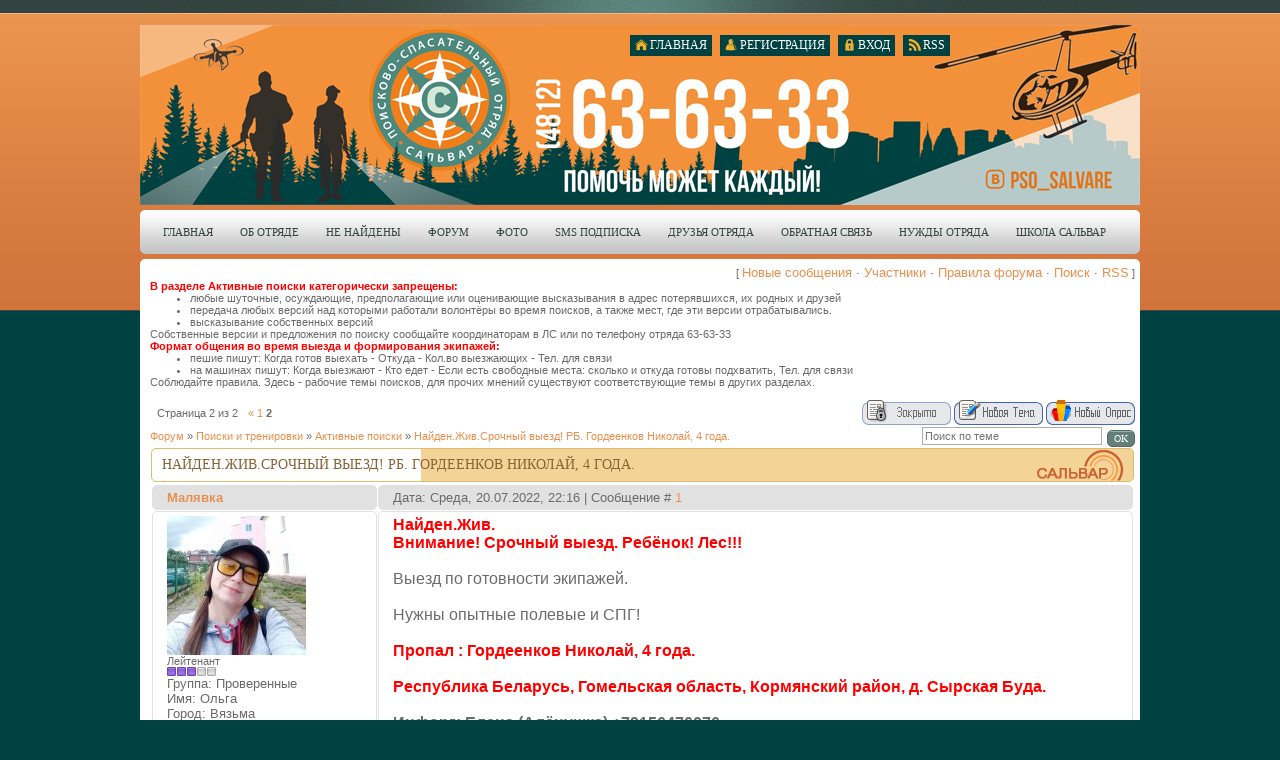

--- FILE ---
content_type: text/html; charset=UTF-8
request_url: https://salvare.ru/forum/2-1387-2
body_size: 10545
content:
<html><head>

<meta http-equiv="content-type" content="text/html; charset=UTF-8">
<title>Форум Сальвар, поиск пропавших людей, активные поиски, обуждение поисков</title>
<meta name="keywords" content="форум Сальвар, поисковый отряд, пропал человек, найти человека, карта Смоленской области, как стать добровольцем, спасательный отряд">
<meta name="description" content="Форум поисково спасательный отряд Сальвар ищет пропавших людей на территории Смоленской области">

<link type="text/css" rel="StyleSheet" href="/_st/my.css" />

	<link rel="stylesheet" href="/.s/src/base.min.css?v=221108" />
	<link rel="stylesheet" href="/.s/src/layer6.min.css?v=221108" />

	<script src="/.s/src/jquery-1.12.4.min.js"></script>
	
	<script src="/.s/src/uwnd.min.js?v=221108"></script>
	<script src="//s723.ucoz.net/cgi/uutils.fcg?a=uSD&ca=2&ug=999&isp=1&r=0.244711544312526"></script>
	<link rel="stylesheet" href="/.s/src/ulightbox/ulightbox.min.css" />
	<link rel="stylesheet" href="/.s/src/social.css" />
	<script src="/.s/src/ulightbox/ulightbox.min.js"></script>
	<script async defer src="https://www.google.com/recaptcha/api.js?onload=reCallback&render=explicit&hl=ru"></script>
	<script>
/* --- UCOZ-JS-DATA --- */
window.uCoz = {"ssid":"756131645066115530701","country":"US","sign":{"7287":"Перейти на страницу с фотографией.","7251":"Запрошенный контент не может быть загружен. Пожалуйста, попробуйте позже.","7252":"Предыдущий","7254":"Изменить размер","5458":"Следующий","3125":"Закрыть","5255":"Помощник","7253":"Начать слайд-шоу"},"mod":"fr","module":"forum","site":{"host":"salvare.ucoz.ru","id":"0salvare","domain":"salvare.ru"},"layerType":6,"language":"ru","uLightboxType":1};
/* --- UCOZ-JS-CODE --- */

	function Insert(qmid, user, text ) {
		user = user.replace(/\[/g, '\\[').replace(/\]/g, '\\]');
		if ( !!text ) {
			qmid = qmid.replace(/[^0-9]/g, "");
			paste("[quote="+user+";"+qmid+"]"+text+"[/quote]\n", 0);
		} else {
			_uWnd.alert('Выделите текст для цитирования', '', {w:230, h:80, tm:3000});
		}
	}

	function paste(text, flag ) {
		if ( document.selection && flag ) {
			document.addform.message.focus();
			document.addform.document.selection.createRange().text = text;
		} else {
			document.addform.message.value += text;
		}
	}

	function get_selection( ) {
		if ( window.getSelection ) {
			selection = window.getSelection().toString();
		} else if ( document.getSelection ) {
			selection = document.getSelection();
		} else {
			selection = document.selection.createRange().text;
		}
	}

	function pdel(id, n ) {
		if ( confirm('Вы подтверждаете удаление?') ) {
			(window.pDelBut = document.getElementById('dbo' + id))
				&& (pDelBut.width = pDelBut.height = 13) && (pDelBut.src = '/.s/img/ma/m/i2.gif');
			_uPostForm('', {url:'/forum/2-1387-' + id + '-8-0-756131645066115530701', 't_pid': n});
		}
	}
 function uSocialLogin(t) {
			var params = {"telegram":{"width":0,"height":0}};
			var ref = escape(location.protocol + '//' + ('salvare.ru' || location.hostname) + location.pathname + ((location.hash ? ( location.search ? location.search + '&' : '?' ) + 'rnd=' + Date.now() + location.hash : ( location.search || '' ))));
			window.open('/'+t+'?ref='+ref,'conwin','width='+params[t].width+',height='+params[t].height+',status=1,resizable=1,left='+parseInt((screen.availWidth/2)-(params[t].width/2))+',top='+parseInt((screen.availHeight/2)-(params[t].height/2)-20)+'screenX='+parseInt((screen.availWidth/2)-(params[t].width/2))+',screenY='+parseInt((screen.availHeight/2)-(params[t].height/2)-20));
			return false;
		}
		function TelegramAuth(user){
			user['a'] = 9; user['m'] = 'telegram';
			_uPostForm('', {type: 'POST', url: '/index/sub', data: user});
		}
function loginPopupForm(params = {}) { new _uWnd('LF', ' ', -250, -100, { closeonesc:1, resize:1 }, { url:'/index/40' + (params.urlParams ? '?'+params.urlParams : '') }) }
function reCallback() {
		$('.g-recaptcha').each(function(index, element) {
			element.setAttribute('rcid', index);
			
		if ($(element).is(':empty') && grecaptcha.render) {
			grecaptcha.render(element, {
				sitekey:element.getAttribute('data-sitekey'),
				theme:element.getAttribute('data-theme'),
				size:element.getAttribute('data-size')
			});
		}
	
		});
	}
	function reReset(reset) {
		reset && grecaptcha.reset(reset.previousElementSibling.getAttribute('rcid'));
		if (!reset) for (rel in ___grecaptcha_cfg.clients) grecaptcha.reset(rel);
	}
/* --- UCOZ-JS-END --- */
</script>

	<style>.UhideBlock{display:none; }</style>
	<script type="text/javascript">new Image().src = "//counter.yadro.ru/hit;noadsru?r"+escape(document.referrer)+(screen&&";s"+screen.width+"*"+screen.height+"*"+(screen.colorDepth||screen.pixelDepth))+";u"+escape(document.URL)+";"+Date.now();</script>
</head>
<body>

<div id="all">
<div id="top-stripe"></div>
<span style="font-size: 10pt;"><!--U1AHEADER1Z--><div id="header">
<div id="header1"><!--<img src="../img/3_1.jpg" border="0" title="" alt="">--></div>
<div id="top-menu">
<a href="/forum/2-0-0-37"><span class="tm_right"></span><span class="tm"><span class="ico rss">RSS</span></span><span class="tm_left"></span></a>
<a href="javascript:;" rel="nofollow" onclick="loginPopupForm(); return false;"><span class="tm_right"></span><span class="tm"><span class="ico login"><!--<s3087>-->Вход<!--</s>--></span></span><span class="tm_left"></span></a>
<a href="/index/3"><span class="tm_right"></span><span class="tm"><span class="ico reg"><!--<s3089>-->Регистрация<!--</s>--></span></span><span class="tm_left"></span></a>
<a href="http://salvare.ru/"><span class="tm_right"></span><span class="tm"><span class="ico home"><!--<s5176>-->Главная<!--</s>--></span></span><span class="tm_left"></span></a>
</div>
<div style="clear: both;"></div>
</div>
<div id="nav">
<div id="mainmenu">
<!-- <sblock_menu> -->
<!-- <bc> --><div id="uMenuDiv1" class="uMenuV" style="position:relative;"><ul class="uMenuRoot">
<li><div class="umn-tl"><div class="umn-tr"><div class="umn-tc"></div></div></div><div class="umn-ml"><div class="umn-mr"><div class="umn-mc"><div class="uMenuItem"><a href="/"><span>Главная</span></a></div></div></div></div><div class="umn-bl"><div class="umn-br"><div class="umn-bc"><div class="umn-footer"></div></div></div></div></li>
<li><div class="umn-tl"><div class="umn-tr"><div class="umn-tc"></div></div></div><div class="umn-ml"><div class="umn-mr"><div class="umn-mc"><div class="uMenuItem"><a href="/index/0-2"><span>Об отряде</span></a></div></div></div></div><div class="umn-bl"><div class="umn-br"><div class="umn-bc"><div class="umn-footer"></div></div></div></div></li>
<li><div class="umn-tl"><div class="umn-tr"><div class="umn-tc"></div></div></div><div class="umn-ml"><div class="umn-mr"><div class="umn-mc"><div class="uMenuItem"><a href="/publ"><span>Не найдены</span></a></div></div></div></div><div class="umn-bl"><div class="umn-br"><div class="umn-bc"><div class="umn-footer"></div></div></div></div></li>
<li><div class="umn-tl"><div class="umn-tr"><div class="umn-tc"></div></div></div><div class="umn-ml"><div class="umn-mr"><div class="umn-mc"><div class="uMenuItem"><a href="/forum"><span>Форум</span></a></div></div></div></div><div class="umn-bl"><div class="umn-br"><div class="umn-bc"><div class="umn-footer"></div></div></div></div></li>
<li><div class="umn-tl"><div class="umn-tr"><div class="umn-tc"></div></div></div><div class="umn-ml"><div class="umn-mr"><div class="umn-mc"><div class="uMenuItem"><a href="/photo"><span>Фото</span></a></div></div></div></div><div class="umn-bl"><div class="umn-br"><div class="umn-bc"><div class="umn-footer"></div></div></div></div></li>
<li><div class="umn-tl"><div class="umn-tr"><div class="umn-tc"></div></div></div><div class="umn-ml"><div class="umn-mr"><div class="umn-mc"><div class="uMenuItem"><a href="/index/podpisatsja_na_novosti/0-6"><span>SMS подписка</span></a></div></div></div></div><div class="umn-bl"><div class="umn-br"><div class="umn-bc"><div class="umn-footer"></div></div></div></div></li>
<li><div class="umn-tl"><div class="umn-tr"><div class="umn-tc"></div></div></div><div class="umn-ml"><div class="umn-mr"><div class="umn-mc"><div class="uMenuItem"><a href="/index/druzja-otrjada/0-4"><span>Друзья отряда</span></a></div></div></div></div><div class="umn-bl"><div class="umn-br"><div class="umn-bc"><div class="umn-footer"></div></div></div></div></li>
<li><div class="umn-tl"><div class="umn-tr"><div class="umn-tc"></div></div></div><div class="umn-ml"><div class="umn-mr"><div class="umn-mc"><div class="uMenuItem"><a href="/index/obratnaja-svjaz/0-3"><span>Обратная связь</span></a></div></div></div></div><div class="umn-bl"><div class="umn-br"><div class="umn-bc"><div class="umn-footer"></div></div></div></div></li>
<li><div class="umn-tl"><div class="umn-tr"><div class="umn-tc"></div></div></div><div class="umn-ml"><div class="umn-mr"><div class="umn-mc"><div class="uMenuItem"><a href="/index/nuzhdy_otrjada/0-7"><span>Нужды отряда</span></a></div></div></div></div><div class="umn-bl"><div class="umn-br"><div class="umn-bc"><div class="umn-footer"></div></div></div></div></li>
<li><div class="umn-tl"><div class="umn-tr"><div class="umn-tc"></div></div></div><div class="umn-ml"><div class="umn-mr"><div class="umn-mc"><div class="uMenuItem"><a href="/index/shkola-salvar/0-9"><span>ШКОЛА САЛЬВАР</span></a></div></div></div></div><div class="umn-bl"><div class="umn-br"><div class="umn-bc"><div class="umn-footer"></div></div></div></div></li></ul></div><script>$(function(){_uBuildMenu('#uMenuDiv1',0,document.location.href+'/','uMenuItemA','uMenuArrow',2500);})</script><!-- </bc> -->
<!-- </sblock_menu> -->
</div>
<div style="clear:both;"></div>
</div><!--/U1AHEADER1Z-->
</span><div style="height: 5px; margin: auto; overflow: hidden;"></div>
<div id="content">
<div id="content-top"></div>
<div id="content-mid">
<div id="maincol">
<div class="forumContent"><table width="985" border="0" cellpadding="0" cellspacing="0" height="44">
<tbody><tr>
<td align="right">[
<span style="font-size: 10pt;"><a class="fNavLink" href="/forum/0-0-1-34" rel="nofollow"><!--<s5209>-->Новые сообщения<!--</s>--></a> · 
<a class="fNavLink" href="/forum/0-0-1-35" rel="nofollow"><!--<s5216>-->Участники<!--</s>--></a> · 
<a class="fNavLink" href="/forum/0-0-0-36" rel="nofollow"><!--<s5166>-->Правила форума<!--</s>--></a> · 
<a class="fNavLink" href="/forum/0-0-0-6" rel="nofollow"><!--<s3163>-->Поиск<!--</s>--></a> · 
<a class="fNavLink" href="/forum/2-0-0-37" rel="nofollow">RSS</a></span> ]<br>
 
 <script>
 var str = '/forum/2-1387-2';
 var m = /^\/forum\/2-/i;
 var rules = "\
<div class='forum-rules'> \
<b>В разделе Активные поиски категорически запрещены:</b> <br> \
<ul> \
 <li>любые шуточные, осуждающие, предполагающие или оценивающие высказывания в адрес потерявшихся, их родных и друзей</li> \
 <li>передача любых версий над которыми работали волонтёры во время поисков, а также мест, где эти версии отрабатывалиcь.</li> \
 <li>высказывание собственных версий</li> \
</ul> \
Собственные версии и предложения по поиску сообщайте координаторам в ЛС или по телефону отряда 63-63-33<br> \
<b>Формат общения во время выезда и формирования экипажей:</b> <br> \
<ul> \
 <li>пешие пишут: Когда готов выехать - Откуда - Кол.во выезжающих - Тел. для связи</li> \
 <li>на машинах пишут: Когда выезжают - Кто едет - Если есть свободные места: сколько и откуда готовы подхватить, Тел. для связи</li> \
</ul> \
Соблюдайте правила. Здесь - рабочие темы поисков, для прочих мнений существуют соответствующие темы в других разделах. \
</div> \
";
 if (str.match(m))
 {
 document.write(rules);
 }
 </script>
 
 <br>
 
		

		<table class="ThrTopButtonsTbl" border="0" width="100%" cellspacing="0" cellpadding="0">
			<tr class="ThrTopButtonsRow1">
				<td width="50%" class="ThrTopButtonsCl11">
	<ul class="switches switchesTbl forum-pages">
		<li class="pagesInfo">Страница <span class="curPage">2</span> из <span class="numPages">2</span></li>
		<li class="switch switch-back"><a class="switchBack" href="/forum/2-1387-1" title="Предыдущая"><span>&laquo;</span></a></li> <li class="switch"><a class="switchDigit" href="/forum/2-1387-1">1</a></li>
	<li class="switchActive">2</li> 
	</ul></td>
				<td align="right" class="frmBtns ThrTopButtonsCl12"><div id="frmButns83"><img alt="" style="margin:0;padding:0;border:0;" title="Тема закрыта" src="/.s/img/fr/bt/38/t_closed.gif" /> <a href="javascript:;" rel="nofollow" onclick="_uWnd.alert('Необходима авторизация для данного действия. Войдите или зарегистрируйтесь.','',{w:230,h:80,tm:3000});return false;"><img alt="" style="margin:0;padding:0;border:0;" title="Новая тема" src="/.s/img/fr/bt/38/t_new.gif" /></a> <a href="javascript:;" rel="nofollow" onclick="_uWnd.alert('Необходима авторизация для данного действия. Войдите или зарегистрируйтесь.','',{w:230,h:80,tm:3000});return false;"><img alt="" style="margin:0;padding:0;border:0;" title="Новый опрос" src="/.s/img/fr/bt/38/t_poll.gif" /></a></div></td></tr>
			
		</table>
		
	<table class="ThrForumBarTbl" border="0" width="100%" cellspacing="0" cellpadding="0">
		<tr class="ThrForumBarRow1">
			<td class="forumNamesBar ThrForumBarCl11 breadcrumbs" style="padding-top:3px;padding-bottom:5px;">
				<a class="forumBar breadcrumb-item" href="/forum/">Форум</a>  <span class="breadcrumb-sep">&raquo;</span> <a class="forumBar breadcrumb-item" href="/forum/1">Поиски и тренировки</a> <span class="breadcrumb-sep">&raquo;</span> <a class="forumBar breadcrumb-item" href="/forum/2">Активные поиски</a> <span class="breadcrumb-sep">&raquo;</span> <a class="forumBarA" href="/forum/2-1387-1">Найден.Жив.Срочный выезд! РБ. Гордеенков Николай,  4 года.</a></td><td class="ThrForumBarCl12" >
	
	<script>
	function check_search(form ) {
		if ( form.s.value.length < 3 ) {
			_uWnd.alert('Вы ввели слишком короткий поисковой запрос.', '', { w:230, h:80, tm:3000 })
			return false
		}
		return true
	}
	</script>
	<form id="thread_search_form" onsubmit="return check_search(this)" action="/forum/2-1387" method="GET">
		<input class="fastNav" type="submit" value="Ok" id="thread_search_button"><input type="text" name="s" value="" placeholder="Поиск по теме" id="thread_search_field"/>
	</form>
			</td></tr>
	</table>
		
		<div class="gDivLeft">
	<div class="gDivRight">
		<table class="gTable threadpage-posts-table" border="0" width="100%" cellspacing="1" cellpadding="0">
		<tr>
			<td class="gTableTop">
				<div style="float:right" class="gTopCornerRight"></div>
				<span class="forum-title">Найден.Жив.Срочный выезд! РБ. Гордеенков Николай,  4 года.</span>
				</td></tr><tr><td class="postSeparator"></td></tr><tr id="post52729"><td class="postFirst"><table style="width: 100%; height: 100%;" class="postTable" align="" border="0" cellpadding="2" cellspacing="1" width="">
<tbody><tr><td style="text-align: left;" class="postTdTop" width="23%"><span style="font-size: 10pt;"><a class="postUser" href="javascript://" rel="nofollow" onclick="emoticon('[b]Малявка[/b],');return false;">Малявка</a></span></td><td class="postTdTop"><span style="font-size: 10pt;">Дата: Среда, 20.07.2022, 22:16 | Сообщение # <a rel="nofollow" name="52729" class="postNumberLink" href="javascript:;" onclick="prompt('Прямая ссылка к сообщению', 'https://salvare.ru/forum/2-1387-52729-16-1658344586'); return false;">1</a></span></td></tr>
<tr><td class="postTdInfo" valign="top">
<span style="font-size: 10pt;"><img alt="" title="Малявка" class="userAvatar" src="/avatar/12/12.jpg" border="0"></span><div class="postRankName">Лейтенант</div><div align="left">

</div><div class="postRankIco"><img alt="" border="0" align="absmiddle" name="rankimg" src="/.s/rnk/1/rank3.gif" title="Ранг 3" /></div><div align="left">
</div><div class="postUserGroup" align="left"><span style="font-size: 10pt;">Группа: Проверенные<br>Имя: Ольга<span style="font-size: 10pt;"><br>Город: Вязьма<br></span></span></div><div align="left">
</div><div class="numposts" align="left"><span style="font-size: 10pt;">Сообщений: <span="unp">93</span="unp"></span></div><div align="left">
</div><div class="reputation" align="left"><span style="font-size: 10pt;">Репутация: <a title="Смотреть историю репутации" class="repHistory" href="javascript:;" rel="nofollow" onclick="new _uWnd('Rh', ' ', -400, 250, { closeonesc:1, maxh:300, minh:100 }, { url:'/index/9-3365'}); return false;"><b>4</b></a> &nbsp;<a class="reputationDo" title="Изменить репутацию" href=""><span style="font-size:10pt"><b>±</b></span></a></span><div align="left">
</div><div align="left">
</div><div class="statusBlock" align="left"><span style="font-size: 10pt;">Статус: <span class="statusOffline">Оффлайн</span></span></div><span style="font-size: 10pt;">
</span> 
</div></td><td class="posttdMessage" valign="top"><span style="font-size: 12pt;"><span class="ucoz-forum-post" id="ucoz-forum-post-52729" edit-url=""><b><span style="font-size:12pt;"><span style="color:#ff0000">Найден.Жив.<br />Внимание! Срочный выезд. Ребёнок! Лес!!!</span></span></b><br /><br />Выезд по готовности экипажей.<br /><br />Нужны опытные полевые и СПГ!<br /><br /><span style="color:#ff0000"><b>Пропал : Гордеенков Николай, 4 года.</b></span><br /><br /><span style="color:#ff0000"><b>Республика Беларусь, Гомельская область, Кормянский район, д. Сырская Буда.</b></span><br /><br /><b>Инфорг: Елена (Алёнушка) +79156476076</b><br /><br /><b>Координатор: Барс (Павел) (+79043661884)</b><br /><br />Стоимость Грин карты (для въезда на территорию РБ) - около 620 руб, на территории РБ принимаются только карты платёжной системы "МИР". Паспорт.<br /><br />Подробности в процессе. Поехали!!!<br /><br /><b><span style="font-size:10pt;">Экипаж 1. Смоленск, выезд в 3-40  Выехали</span></b><br />1. Барс <b>(+79043661884)</b><br />2. Жанна Дарк<br />3. Серый волк<br />4. Смотритель<br />5. <br /><br /><b><span style="font-size:10pt;">Экипаж 2 Смоленск выезд 8-30</span></b><br />1. Тайсон<br />2. Лилу<br />3.<br />4.<br /><br /><b><span style="font-size:10pt;">Экипаж 3</span></b><br />1. Бро<br />2. Белвар<br />3. Деснай<br />4.Валчонок</span>
</span>
<br><hr class="signatureHr" align="left" size="1" width="150"><span class="signatureView">ВЯЗЬМА.Пешая. <br /> +79190459399 <br /> ЗАМУЧЕННАЯ,НО НЕ СЛОМЛЕННАЯ.))</span>
</td></tr>
<tr><td class="postBottom" align="center">&nbsp;</td><td class="postBottom">
<table border="0" cellpadding="0" cellspacing="0" width="100%">
<tbody><tr><td><a href="javascript:;" rel="nofollow" onclick="window.open('/index/8-3365', 'up3365', 'scrollbars=1,top=0,left=0,resizable=1,width=700,height=375'); return false;"><img alt="" style="margin:0;padding:0;border:0;" src="/.s/img/fr/bt/38/p_profile.gif" title="Профиль пользователя" /></a>    </td><td style="padding-right:15px;" align="right"></td><td align="right" nowrap="nowrap" width="2%"><a class="goOnTop" href="javascript:scroll(0,0);"><img alt="" style="margin:0;padding:0;border:0;" src="/.s/img/fr/bt/38/p_up.gif" title="Вверх" /></a></td></tr>
</tbody></table></td></tr></tbody></table></td></tr><tr id="post52748"><td class="postRest2"><table style="width: 100%; height: 100%;" class="postTable" align="" border="0" cellpadding="2" cellspacing="1" width="">
<tbody><tr><td style="text-align: left;" class="postTdTop" width="23%"><span style="font-size: 10pt;"><a class="postUser" href="javascript://" rel="nofollow" onclick="emoticon('[b]Бро[/b],');return false;">Бро</a></span></td><td class="postTdTop"><span style="font-size: 10pt;">Дата: Четверг, 21.07.2022, 07:52 | Сообщение # <a rel="nofollow" name="52748" class="postNumberLink" href="javascript:;" onclick="prompt('Прямая ссылка к сообщению', 'https://salvare.ru/forum/2-1387-52748-16-1658379170'); return false;">16</a></span></td></tr>
<tr><td class="postTdInfo" valign="top">
<span style="font-size: 10pt;"><img alt="" title="Бро" class="userAvatar" src="/avatar/00/06/20423324.jpg" border="0"></span><div class="postRankName">Подполковник</div><div align="left">

</div><div class="postRankIco"><img alt="" border="0" align="absmiddle" name="rankimg" src="/.s/rnk/1/rank5.gif" title="Ранг 5" /></div><div align="left">
</div><div class="postUserGroup" align="left"><span style="font-size: 10pt;">Группа: Проверенные<br>Имя: Максим<span style="font-size: 10pt;"><br>Город: Смоленск<br></span></span></div><div align="left">
</div><div class="numposts" align="left"><span style="font-size: 10pt;">Сообщений: <span="unp">131</span="unp"></span></div><div align="left">
</div><div class="reputation" align="left"><span style="font-size: 10pt;">Репутация: <a title="Смотреть историю репутации" class="repHistory" href="javascript:;" rel="nofollow" onclick="new _uWnd('Rh', ' ', -400, 250, { closeonesc:1, maxh:300, minh:100 }, { url:'/index/9-3204'}); return false;"><b>116</b></a> &nbsp;<a class="reputationDo" title="Изменить репутацию" href=""><span style="font-size:10pt"><b>±</b></span></a></span><div align="left">
</div><div align="left">
</div><div class="statusBlock" align="left"><span style="font-size: 10pt;">Статус: <span class="statusOffline">Оффлайн</span></span></div><span style="font-size: 10pt;">
</span> 
</div></td><td class="posttdMessage" valign="top"><span style="font-size: 12pt;"><span class="ucoz-forum-post" id="ucoz-forum-post-52748" edit-url="">Готов выехать сейчас. + 3 места.</span>
</span>
<br><hr class="signatureHr" align="left" size="1" width="150"><span class="signatureView">92066632-три-два, на авто</span>
</td></tr>
<tr><td class="postBottom" align="center">&nbsp;</td><td class="postBottom">
<table border="0" cellpadding="0" cellspacing="0" width="100%">
<tbody><tr><td><a href="javascript:;" rel="nofollow" onclick="window.open('/index/8-3204', 'up3204', 'scrollbars=1,top=0,left=0,resizable=1,width=700,height=375'); return false;"><img alt="" style="margin:0;padding:0;border:0;" src="/.s/img/fr/bt/38/p_profile.gif" title="Профиль пользователя" /></a>    </td><td style="padding-right:15px;" align="right"></td><td align="right" nowrap="nowrap" width="2%"><a class="goOnTop" href="javascript:scroll(0,0);"><img alt="" style="margin:0;padding:0;border:0;" src="/.s/img/fr/bt/38/p_up.gif" title="Вверх" /></a></td></tr>
</tbody></table></td></tr></tbody></table></td></tr><tr id="post52749"><td class="postRest1"><table style="width: 100%; height: 100%;" class="postTable" align="" border="0" cellpadding="2" cellspacing="1" width="">
<tbody><tr><td style="text-align: left;" class="postTdTop" width="23%"><span style="font-size: 10pt;"><a class="postUser" href="javascript://" rel="nofollow" onclick="emoticon('[b]Белвар[/b],');return false;">Белвар</a></span></td><td class="postTdTop"><span style="font-size: 10pt;">Дата: Четверг, 21.07.2022, 07:59 | Сообщение # <a rel="nofollow" name="52749" class="postNumberLink" href="javascript:;" onclick="prompt('Прямая ссылка к сообщению', 'https://salvare.ru/forum/2-1387-52749-16-1658379568'); return false;">17</a></span></td></tr>
<tr><td class="postTdInfo" valign="top">
<span style="font-size: 10pt;"><img alt="" title="Белвар" class="userAvatar" src="/avatar/00/07/26243971.jpg" border="0"></span><div class="postRankName">Полковник</div><div align="left">

</div><div class="postRankIco"><img alt="" border="0" align="absmiddle" name="rankimg" src="/.s/rnk/1/rank6.gif" title="Ранг 6" /></div><div align="left">
</div><div class="postUserGroup" align="left"><span style="font-size: 10pt;">Группа: Проверенные<br>Имя: Артем<span style="font-size: 10pt;"><br>Город: Десногорск<br></span></span></div><div align="left">
</div><div class="numposts" align="left"><span style="font-size: 10pt;">Сообщений: <span="unp">193</span="unp"></span></div><div align="left">
</div><div class="reputation" align="left"><span style="font-size: 10pt;">Репутация: <a title="Смотреть историю репутации" class="repHistory" href="javascript:;" rel="nofollow" onclick="new _uWnd('Rh', ' ', -400, 250, { closeonesc:1, maxh:300, minh:100 }, { url:'/index/9-3762'}); return false;"><b>32</b></a> &nbsp;<a class="reputationDo" title="Изменить репутацию" href=""><span style="font-size:10pt"><b>±</b></span></a></span><div align="left">
</div><div align="left">
</div><div class="statusBlock" align="left"><span style="font-size: 10pt;">Статус: <span class="statusOffline">Оффлайн</span></span></div><span style="font-size: 10pt;">
</span> 
</div></td><td class="posttdMessage" valign="top"><span style="font-size: 12pt;"><span class="ucoz-forum-post" id="ucoz-forum-post-52749" edit-url="">В экипаже Бро</span>
</span>
<br><hr class="signatureHr" align="left" size="1" width="150"><span class="signatureView">Мы редко бреемся и никогда не сдаемся (с) <br /> ============ <br /> Артем <br /> Десногорск <br /> 8 951 704 шестнадцать восемьдесят пять <br /> Пеший</span>
</td></tr>
<tr><td class="postBottom" align="center">&nbsp;</td><td class="postBottom">
<table border="0" cellpadding="0" cellspacing="0" width="100%">
<tbody><tr><td><a href="javascript:;" rel="nofollow" onclick="window.open('/index/8-3762', 'up3762', 'scrollbars=1,top=0,left=0,resizable=1,width=700,height=375'); return false;"><img alt="" style="margin:0;padding:0;border:0;" src="/.s/img/fr/bt/38/p_profile.gif" title="Профиль пользователя" /></a>    </td><td style="padding-right:15px;" align="right"></td><td align="right" nowrap="nowrap" width="2%"><a class="goOnTop" href="javascript:scroll(0,0);"><img alt="" style="margin:0;padding:0;border:0;" src="/.s/img/fr/bt/38/p_up.gif" title="Вверх" /></a></td></tr>
</tbody></table></td></tr></tbody></table></td></tr><tr id="post52750"><td class="postRest2"><table style="width: 100%; height: 100%;" class="postTable" align="" border="0" cellpadding="2" cellspacing="1" width="">
<tbody><tr><td style="text-align: left;" class="postTdTop" width="23%"><span style="font-size: 10pt;"><a class="postUser" href="javascript://" rel="nofollow" onclick="emoticon('[b]Деснай[/b],');return false;">Деснай</a></span></td><td class="postTdTop"><span style="font-size: 10pt;">Дата: Четверг, 21.07.2022, 08:18 | Сообщение # <a rel="nofollow" name="52750" class="postNumberLink" href="javascript:;" onclick="prompt('Прямая ссылка к сообщению', 'https://salvare.ru/forum/2-1387-52750-16-1658380715'); return false;">18</a></span></td></tr>
<tr><td class="postTdInfo" valign="top">
<span style="font-size: 10pt;"><img alt="" title="Деснай" class="userAvatar" src="/avatar/00/07/32594779.jpg" border="0"></span><div class="postRankName">Майор</div><div align="left">

</div><div class="postRankIco"><img alt="" border="0" align="absmiddle" name="rankimg" src="/.s/rnk/1/rank4.gif" title="Ранг 4" /></div><div align="left">
</div><div class="postUserGroup" align="left"><span style="font-size: 10pt;">Группа: Проверенные<br>Имя: Артем<span style="font-size: 10pt;"><br>Город: Смоленск<br></span></span></div><div align="left">
</div><div class="numposts" align="left"><span style="font-size: 10pt;">Сообщений: <span="unp">189</span="unp"></span></div><div align="left">
</div><div class="reputation" align="left"><span style="font-size: 10pt;">Репутация: <a title="Смотреть историю репутации" class="repHistory" href="javascript:;" rel="nofollow" onclick="new _uWnd('Rh', ' ', -400, 250, { closeonesc:1, maxh:300, minh:100 }, { url:'/index/9-3825'}); return false;"><b>24</b></a> &nbsp;<a class="reputationDo" title="Изменить репутацию" href=""><span style="font-size:10pt"><b>±</b></span></a></span><div align="left">
</div><div align="left">
</div><div class="statusBlock" align="left"><span style="font-size: 10pt;">Статус: <span class="statusOffline">Оффлайн</span></span></div><span style="font-size: 10pt;">
</span> 
</div></td><td class="posttdMessage" valign="top"><span style="font-size: 12pt;"><span class="ucoz-forum-post" id="ucoz-forum-post-52750" edit-url="">В экипаже Бро</span>
</span>
<br><hr class="signatureHr" align="left" size="1" width="150"><span class="signatureView">Пеший. Смоленск, Ситники <br /><br /> Тел:89517050036</span>
</td></tr>
<tr><td class="postBottom" align="center">&nbsp;</td><td class="postBottom">
<table border="0" cellpadding="0" cellspacing="0" width="100%">
<tbody><tr><td><a href="javascript:;" rel="nofollow" onclick="window.open('/index/8-3825', 'up3825', 'scrollbars=1,top=0,left=0,resizable=1,width=700,height=375'); return false;"><img alt="" style="margin:0;padding:0;border:0;" src="/.s/img/fr/bt/38/p_profile.gif" title="Профиль пользователя" /></a>    </td><td style="padding-right:15px;" align="right"></td><td align="right" nowrap="nowrap" width="2%"><a class="goOnTop" href="javascript:scroll(0,0);"><img alt="" style="margin:0;padding:0;border:0;" src="/.s/img/fr/bt/38/p_up.gif" title="Вверх" /></a></td></tr>
</tbody></table></td></tr></tbody></table></td></tr><tr id="post52751"><td class="postRest1"><table style="width: 100%; height: 100%;" class="postTable" align="" border="0" cellpadding="2" cellspacing="1" width="">
<tbody><tr><td style="text-align: left;" class="postTdTop" width="23%"><span style="font-size: 10pt;"><a class="postUser" href="javascript://" rel="nofollow" onclick="emoticon('[b]Валченок[/b],');return false;">Валченок</a></span></td><td class="postTdTop"><span style="font-size: 10pt;">Дата: Четверг, 21.07.2022, 08:18 | Сообщение # <a rel="nofollow" name="52751" class="postNumberLink" href="javascript:;" onclick="prompt('Прямая ссылка к сообщению', 'https://salvare.ru/forum/2-1387-52751-16-1658380717'); return false;">19</a></span></td></tr>
<tr><td class="postTdInfo" valign="top">
<span style="font-size: 10pt;"><img alt="" title="Валченок" class="userAvatar" src="/avatar/12/5437-840189.jpg" border="0"></span><div class="postRankName">Генерал-полковник</div><div align="left">

</div><div class="postRankIco"><img alt="" border="0" align="absmiddle" name="rankimg" src="/.s/rnk/1/rank9.gif" title="Ранг 9" /></div><div align="left">
</div><div class="postUserGroup" align="left"><span style="font-size: 10pt;">Группа: Проверенные<br>Имя: Валентина<span style="font-size: 10pt;"><br>Город: Смоленск<br></span></span></div><div align="left">
</div><div class="numposts" align="left"><span style="font-size: 10pt;">Сообщений: <span="unp">909</span="unp"></span></div><div align="left">
</div><div class="reputation" align="left"><span style="font-size: 10pt;">Репутация: <a title="Смотреть историю репутации" class="repHistory" href="javascript:;" rel="nofollow" onclick="new _uWnd('Rh', ' ', -400, 250, { closeonesc:1, maxh:300, minh:100 }, { url:'/index/9-1926'}); return false;"><b>71</b></a> &nbsp;<a class="reputationDo" title="Изменить репутацию" href=""><span style="font-size:10pt"><b>±</b></span></a></span><div align="left">
</div><div align="left">
</div><div class="statusBlock" align="left"><span style="font-size: 10pt;">Статус: <span class="statusOffline">Оффлайн</span></span></div><span style="font-size: 10pt;">
</span> 
</div></td><td class="posttdMessage" valign="top"><span style="font-size: 12pt;"><span class="ucoz-forum-post" id="ucoz-forum-post-52751" edit-url="">В экипаже Бро</span>
</span>
<br><hr class="signatureHr" align="left" size="1" width="150"><span class="signatureView">89517о578один9 <br /> Героев всегда больше там,где не хватает профессионалов</span>
</td></tr>
<tr><td class="postBottom" align="center">&nbsp;</td><td class="postBottom">
<table border="0" cellpadding="0" cellspacing="0" width="100%">
<tbody><tr><td><a href="javascript:;" rel="nofollow" onclick="window.open('/index/8-1926', 'up1926', 'scrollbars=1,top=0,left=0,resizable=1,width=700,height=375'); return false;"><img alt="" style="margin:0;padding:0;border:0;" src="/.s/img/fr/bt/38/p_profile.gif" title="Профиль пользователя" /></a>    </td><td style="padding-right:15px;" align="right"></td><td align="right" nowrap="nowrap" width="2%"><a class="goOnTop" href="javascript:scroll(0,0);"><img alt="" style="margin:0;padding:0;border:0;" src="/.s/img/fr/bt/38/p_up.gif" title="Вверх" /></a></td></tr>
</tbody></table></td></tr></tbody></table></td></tr><tr id="post52752"><td class="postRest2"><table style="width: 100%; height: 100%;" class="postTable" align="" border="0" cellpadding="2" cellspacing="1" width="">
<tbody><tr><td style="text-align: left;" class="postTdTop" width="23%"><span style="font-size: 10pt;"><a class="postUser" href="javascript://" rel="nofollow" onclick="emoticon('[b]alenushka[/b],');return false;">alenushka</a></span></td><td class="postTdTop"><span style="font-size: 10pt;">Дата: Четверг, 21.07.2022, 08:33 | Сообщение # <a rel="nofollow" name="52752" class="postNumberLink" href="javascript:;" onclick="prompt('Прямая ссылка к сообщению', 'https://salvare.ru/forum/2-1387-52752-16-1658381616'); return false;">20</a></span></td></tr>
<tr><td class="postTdInfo" valign="top">
<span style="font-size: 10pt;"><img alt="" title="alenushka" class="userAvatar" src="/avatar/00/05/39640176.png" border="0"></span><div class="postRankName">Генерал-полковник</div><div align="left">

</div><div class="postRankIco" align="left"><span style="font-size: 10pt;"><img alt="" style="margin:0;padding:0;border:0;" name="groupIcon" src="http://s58.ucoz.net/img/fr/moder.gif" title="Модераторы" /></span></div><div align="left">
</div><div class="postUserGroup" align="left"><span style="font-size: 10pt;">Группа: Модераторы<br>Имя: Елена<span style="font-size: 10pt;"><br>Город: Ярцево<br></span></span></div><div align="left">
</div><div class="numposts" align="left"><span style="font-size: 10pt;">Сообщений: <span="unp">1009</span="unp"></span></div><div align="left">
</div><div class="reputation" align="left"><span style="font-size: 10pt;">Репутация: <a title="Смотреть историю репутации" class="repHistory" href="javascript:;" rel="nofollow" onclick="new _uWnd('Rh', ' ', -400, 250, { closeonesc:1, maxh:300, minh:100 }, { url:'/index/9-2896'}); return false;"><b>420</b></a> &nbsp;<a class="reputationDo" title="Изменить репутацию" href=""><span style="font-size:10pt"><b>±</b></span></a></span><div align="left">
</div><div align="left">
</div><div class="statusBlock" align="left"><span style="font-size: 10pt;">Статус: <span class="statusOffline">Оффлайн</span></span></div><span style="font-size: 10pt;">
</span> 
</div></td><td class="posttdMessage" valign="top"><span style="font-size: 12pt;"><span class="ucoz-forum-post" id="ucoz-forum-post-52752" edit-url="">Найден.Жив. Всем огромное спасибо</span>
</span>
<br><hr class="signatureHr" align="left" size="1" width="150"><span class="signatureView">Пешая,Ярцево 89082829062</span>
</td></tr>
<tr><td class="postBottom" align="center">&nbsp;</td><td class="postBottom">
<table border="0" cellpadding="0" cellspacing="0" width="100%">
<tbody><tr><td><a href="javascript:;" rel="nofollow" onclick="window.open('/index/8-2896', 'up2896', 'scrollbars=1,top=0,left=0,resizable=1,width=700,height=375'); return false;"><img alt="" style="margin:0;padding:0;border:0;" src="/.s/img/fr/bt/38/p_profile.gif" title="Профиль пользователя" /></a>    </td><td style="padding-right:15px;" align="right"></td><td align="right" nowrap="nowrap" width="2%"><a class="goOnTop" href="javascript:scroll(0,0);"><img alt="" style="margin:0;padding:0;border:0;" src="/.s/img/fr/bt/38/p_up.gif" title="Вверх" /></a></td></tr>
</tbody></table></td></tr></tbody></table></td></tr><tr id="post52754"><td class="postRest1"><table style="width: 100%; height: 100%;" class="postTable" align="" border="0" cellpadding="2" cellspacing="1" width="">
<tbody><tr><td style="text-align: left;" class="postTdTop" width="23%"><span style="font-size: 10pt;"><a class="postUser" href="javascript://" rel="nofollow" onclick="emoticon('[b]ghannadark[/b],');return false;">ghannadark</a></span></td><td class="postTdTop"><span style="font-size: 10pt;">Дата: Четверг, 21.07.2022, 15:48 | Сообщение # <a rel="nofollow" name="52754" class="postNumberLink" href="javascript:;" onclick="prompt('Прямая ссылка к сообщению', 'https://salvare.ru/forum/2-1387-52754-16-1658407704'); return false;">21</a></span></td></tr>
<tr><td class="postTdInfo" valign="top">
<span style="font-size: 10pt;"><img alt="" title="ghannadark" class="userAvatar" src="/avatar/74/536816.jpg" border="0"></span><div class="postRankName">Подполковник</div><div align="left">

</div><div class="postRankIco"><img alt="" border="0" align="absmiddle" name="rankimg" src="/.s/rnk/1/rank5.gif" title="Ранг 5" /></div><div align="left">
</div><div class="postUserGroup" align="left"><span style="font-size: 10pt;">Группа: Проверенные<br>Имя: Жанна<span style="font-size: 10pt;"><br>Город: Смоленск<br></span></span></div><div align="left">
</div><div class="numposts" align="left"><span style="font-size: 10pt;">Сообщений: <span="unp">162</span="unp"></span></div><div align="left">
</div><div class="reputation" align="left"><span style="font-size: 10pt;">Репутация: <a title="Смотреть историю репутации" class="repHistory" href="javascript:;" rel="nofollow" onclick="new _uWnd('Rh', ' ', -400, 250, { closeonesc:1, maxh:300, minh:100 }, { url:'/index/9-1950'}); return false;"><b>18</b></a> &nbsp;<a class="reputationDo" title="Изменить репутацию" href=""><span style="font-size:10pt"><b>±</b></span></a></span><div align="left">
</div><div align="left">
</div><div class="statusBlock" align="left"><span style="font-size: 10pt;">Статус: <span class="statusOffline">Оффлайн</span></span></div><span style="font-size: 10pt;">
</span> 
</div></td><td class="posttdMessage" valign="top"><span style="font-size: 12pt;"><span class="ucoz-forum-post" id="ucoz-forum-post-52754" edit-url="">Дома. Спасибо большое Барсику за доставку.</span>
</span>
<br><hr class="signatureHr" align="left" size="1" width="150"><span class="signatureView">89679891250 <br /> -пеший Матросова</span>
</td></tr>
<tr><td class="postBottom" align="center">&nbsp;</td><td class="postBottom">
<table border="0" cellpadding="0" cellspacing="0" width="100%">
<tbody><tr><td><a href="javascript:;" rel="nofollow" onclick="window.open('/index/8-1950', 'up1950', 'scrollbars=1,top=0,left=0,resizable=1,width=700,height=375'); return false;"><img alt="" style="margin:0;padding:0;border:0;" src="/.s/img/fr/bt/38/p_profile.gif" title="Профиль пользователя" /></a>    </td><td style="padding-right:15px;" align="right"></td><td align="right" nowrap="nowrap" width="2%"><a class="goOnTop" href="javascript:scroll(0,0);"><img alt="" style="margin:0;padding:0;border:0;" src="/.s/img/fr/bt/38/p_up.gif" title="Вверх" /></a></td></tr>
</tbody></table></td></tr></tbody></table></td></tr><tr id="post52755"><td class="postRest2"><table style="width: 100%; height: 100%;" class="postTable" align="" border="0" cellpadding="2" cellspacing="1" width="">
<tbody><tr><td style="text-align: left;" class="postTdTop" width="23%"><span style="font-size: 10pt;"><a class="postUser" href="javascript://" rel="nofollow" onclick="emoticon('[b]Чупакабра[/b],');return false;">Чупакабра</a></span></td><td class="postTdTop"><span style="font-size: 10pt;">Дата: Четверг, 21.07.2022, 16:09 | Сообщение # <a rel="nofollow" name="52755" class="postNumberLink" href="javascript:;" onclick="prompt('Прямая ссылка к сообщению', 'https://salvare.ru/forum/2-1387-52755-16-1658408950'); return false;">22</a></span></td></tr>
<tr><td class="postTdInfo" valign="top">
<span style="font-size: 10pt;"><img alt="" title="Чупакабра" class="userAvatar" src="/avatar/00/07/34732983.jpg" border="0"></span><div class="postRankName">Подполковник</div><div align="left">

</div><div class="postRankIco"><img alt="" border="0" align="absmiddle" name="rankimg" src="/.s/rnk/1/rank5.gif" title="Ранг 5" /></div><div align="left">
</div><div class="postUserGroup" align="left"><span style="font-size: 10pt;">Группа: Проверенные<br>Имя: Лена<span style="font-size: 10pt;"><br>Город: Смоленск<br></span></span></div><div align="left">
</div><div class="numposts" align="left"><span style="font-size: 10pt;">Сообщений: <span="unp">109</span="unp"></span></div><div align="left">
</div><div class="reputation" align="left"><span style="font-size: 10pt;">Репутация: <a title="Смотреть историю репутации" class="repHistory" href="javascript:;" rel="nofollow" onclick="new _uWnd('Rh', ' ', -400, 250, { closeonesc:1, maxh:300, minh:100 }, { url:'/index/9-3847'}); return false;"><b>32</b></a> &nbsp;<a class="reputationDo" title="Изменить репутацию" href=""><span style="font-size:10pt"><b>±</b></span></a></span><div align="left">
</div><div align="left">
</div><div class="statusBlock" align="left"><span style="font-size: 10pt;">Статус: <span class="statusOffline">Оффлайн</span></span></div><span style="font-size: 10pt;">
</span> 
</div></td><td class="posttdMessage" valign="top"><span style="font-size: 12pt;"><span class="ucoz-forum-post" id="ucoz-forum-post-52755" edit-url="">Смотритель дома</span>
</span>
<br><hr class="signatureHr" align="left" size="1" width="150"><span class="signatureView">Киселевка.89516910866</span>
</td></tr>
<tr><td class="postBottom" align="center">&nbsp;</td><td class="postBottom">
<table border="0" cellpadding="0" cellspacing="0" width="100%">
<tbody><tr><td><a href="javascript:;" rel="nofollow" onclick="window.open('/index/8-3847', 'up3847', 'scrollbars=1,top=0,left=0,resizable=1,width=700,height=375'); return false;"><img alt="" style="margin:0;padding:0;border:0;" src="/.s/img/fr/bt/38/p_profile.gif" title="Профиль пользователя" /></a>    </td><td style="padding-right:15px;" align="right"></td><td align="right" nowrap="nowrap" width="2%"><a class="goOnTop" href="javascript:scroll(0,0);"><img alt="" style="margin:0;padding:0;border:0;" src="/.s/img/fr/bt/38/p_up.gif" title="Вверх" /></a></td></tr>
</tbody></table></td></tr></tbody></table></td></tr><tr id="post52756"><td class="postRest1"><table style="width: 100%; height: 100%;" class="postTable" align="" border="0" cellpadding="2" cellspacing="1" width="">
<tbody><tr><td style="text-align: left;" class="postTdTop" width="23%"><span style="font-size: 10pt;"><a class="postUser" href="javascript://" rel="nofollow" onclick="emoticon('[b]Серый_Волк[/b],');return false;">Серый_Волк</a></span></td><td class="postTdTop"><span style="font-size: 10pt;">Дата: Четверг, 21.07.2022, 16:22 | Сообщение # <a rel="nofollow" name="52756" class="postNumberLink" href="javascript:;" onclick="prompt('Прямая ссылка к сообщению', 'https://salvare.ru/forum/2-1387-52756-16-1658409757'); return false;">23</a></span></td></tr>
<tr><td class="postTdInfo" valign="top">
<span style="font-size: 10pt;"><img alt="" title="Серый_Волк" class="userAvatar" src="/avatar/00/07/14098824.jpg" border="0"></span><div class="postRankName">Подполковник</div><div align="left">

</div><div class="postRankIco"><img alt="" border="0" align="absmiddle" name="rankimg" src="/.s/rnk/1/rank5.gif" title="Ранг 5" /></div><div align="left">
</div><div class="postUserGroup" align="left"><span style="font-size: 10pt;">Группа: Проверенные<br>Имя: Сергей<span style="font-size: 10pt;"><br>Город: Смоленск<br></span></span></div><div align="left">
</div><div class="numposts" align="left"><span style="font-size: 10pt;">Сообщений: <span="unp">121</span="unp"></span></div><div align="left">
</div><div class="reputation" align="left"><span style="font-size: 10pt;">Репутация: <a title="Смотреть историю репутации" class="repHistory" href="javascript:;" rel="nofollow" onclick="new _uWnd('Rh', ' ', -400, 250, { closeonesc:1, maxh:300, minh:100 }, { url:'/index/9-3640'}); return false;"><b>70</b></a> &nbsp;<a class="reputationDo" title="Изменить репутацию" href=""><span style="font-size:10pt"><b>±</b></span></a></span><div align="left">
</div><div align="left">
</div><div class="statusBlock" align="left"><span style="font-size: 10pt;">Статус: <span class="statusOffline">Оффлайн</span></span></div><span style="font-size: 10pt;">
</span> 
</div></td><td class="posttdMessage" valign="top"><span style="font-size: 12pt;"><span class="ucoz-forum-post" id="ucoz-forum-post-52756" edit-url="">Дома</span>
</span>
<br><hr class="signatureHr" align="left" size="1" width="150"><span class="signatureView">8903 8903 333</span>
</td></tr>
<tr><td class="postBottom" align="center">&nbsp;</td><td class="postBottom">
<table border="0" cellpadding="0" cellspacing="0" width="100%">
<tbody><tr><td><a href="javascript:;" rel="nofollow" onclick="window.open('/index/8-3640', 'up3640', 'scrollbars=1,top=0,left=0,resizable=1,width=700,height=375'); return false;"><img alt="" style="margin:0;padding:0;border:0;" src="/.s/img/fr/bt/38/p_profile.gif" title="Профиль пользователя" /></a>    </td><td style="padding-right:15px;" align="right"></td><td align="right" nowrap="nowrap" width="2%"><a class="goOnTop" href="javascript:scroll(0,0);"><img alt="" style="margin:0;padding:0;border:0;" src="/.s/img/fr/bt/38/p_up.gif" title="Вверх" /></a></td></tr>
</tbody></table></td></tr></tbody></table></td></tr><tr id="post52757"><td class="postRest2"><table style="width: 100%; height: 100%;" class="postTable" align="" border="0" cellpadding="2" cellspacing="1" width="">
<tbody><tr><td style="text-align: left;" class="postTdTop" width="23%"><span style="font-size: 10pt;"><a class="postUser" href="javascript://" rel="nofollow" onclick="emoticon('[b]alenushka[/b],');return false;">alenushka</a></span></td><td class="postTdTop"><span style="font-size: 10pt;">Дата: Четверг, 21.07.2022, 17:12 | Сообщение # <a rel="nofollow" name="52757" class="postNumberLink" href="javascript:;" onclick="prompt('Прямая ссылка к сообщению', 'https://salvare.ru/forum/2-1387-52757-16-1658412750'); return false;">24</a></span></td></tr>
<tr><td class="postTdInfo" valign="top">
<span style="font-size: 10pt;"><img alt="" title="alenushka" class="userAvatar" src="/avatar/00/05/39640176.png" border="0"></span><div class="postRankName">Генерал-полковник</div><div align="left">

</div><div class="postRankIco" align="left"><span style="font-size: 10pt;"><img alt="" style="margin:0;padding:0;border:0;" name="groupIcon" src="http://s58.ucoz.net/img/fr/moder.gif" title="Модераторы" /></span></div><div align="left">
</div><div class="postUserGroup" align="left"><span style="font-size: 10pt;">Группа: Модераторы<br>Имя: Елена<span style="font-size: 10pt;"><br>Город: Ярцево<br></span></span></div><div align="left">
</div><div class="numposts" align="left"><span style="font-size: 10pt;">Сообщений: <span="unp">1009</span="unp"></span></div><div align="left">
</div><div class="reputation" align="left"><span style="font-size: 10pt;">Репутация: <a title="Смотреть историю репутации" class="repHistory" href="javascript:;" rel="nofollow" onclick="new _uWnd('Rh', ' ', -400, 250, { closeonesc:1, maxh:300, minh:100 }, { url:'/index/9-2896'}); return false;"><b>420</b></a> &nbsp;<a class="reputationDo" title="Изменить репутацию" href=""><span style="font-size:10pt"><b>±</b></span></a></span><div align="left">
</div><div align="left">
</div><div class="statusBlock" align="left"><span style="font-size: 10pt;">Статус: <span class="statusOffline">Оффлайн</span></span></div><span style="font-size: 10pt;">
</span> 
</div></td><td class="posttdMessage" valign="top"><span style="font-size: 12pt;"><span class="ucoz-forum-post" id="ucoz-forum-post-52757" edit-url="">Всем большущие спасибо!</span>
</span>
<br><hr class="signatureHr" align="left" size="1" width="150"><span class="signatureView">Пешая,Ярцево 89082829062</span>
</td></tr>
<tr><td class="postBottom" align="center">&nbsp;</td><td class="postBottom">
<table border="0" cellpadding="0" cellspacing="0" width="100%">
<tbody><tr><td><a href="javascript:;" rel="nofollow" onclick="window.open('/index/8-2896', 'up2896', 'scrollbars=1,top=0,left=0,resizable=1,width=700,height=375'); return false;"><img alt="" style="margin:0;padding:0;border:0;" src="/.s/img/fr/bt/38/p_profile.gif" title="Профиль пользователя" /></a>    </td><td style="padding-right:15px;" align="right"></td><td align="right" nowrap="nowrap" width="2%"><a class="goOnTop" href="javascript:scroll(0,0);"><img alt="" style="margin:0;padding:0;border:0;" src="/.s/img/fr/bt/38/p_up.gif" title="Вверх" /></a></td></tr>
</tbody></table></td></tr></tbody></table></td></tr></table></div></div><div class="gDivBottomLeft"></div><div class="gDivBottomCenter"></div><div class="gDivBottomRight"></div>
		<table class="ThrBotTbl" border="0" width="100%" cellspacing="0" cellpadding="0">
			<tr class="ThrBotRow1"><td colspan="2" class="bottomPathBar ThrBotCl11" style="padding-top:2px;">
	<table class="ThrForumBarTbl" border="0" width="100%" cellspacing="0" cellpadding="0">
		<tr class="ThrForumBarRow1">
			<td class="forumNamesBar ThrForumBarCl11 breadcrumbs" style="padding-top:3px;padding-bottom:5px;">
				<a class="forumBar breadcrumb-item" href="/forum/">Форум</a>  <span class="breadcrumb-sep">&raquo;</span> <a class="forumBar breadcrumb-item" href="/forum/1">Поиски и тренировки</a> <span class="breadcrumb-sep">&raquo;</span> <a class="forumBar breadcrumb-item" href="/forum/2">Активные поиски</a> <span class="breadcrumb-sep">&raquo;</span> <a class="forumBarA" href="/forum/2-1387-1">Найден.Жив.Срочный выезд! РБ. Гордеенков Николай,  4 года.</a></td><td class="ThrForumBarCl12" >
	
	<script>
	function check_search(form ) {
		if ( form.s.value.length < 3 ) {
			_uWnd.alert('Вы ввели слишком короткий поисковой запрос.', '', { w:230, h:80, tm:3000 })
			return false
		}
		return true
	}
	</script>
	<form id="thread_search_form" onsubmit="return check_search(this)" action="/forum/2-1387" method="GET">
		<input class="fastNav" type="submit" value="Ok" id="thread_search_button"><input type="text" name="s" value="" placeholder="Поиск по теме" id="thread_search_field"/>
	</form>
			</td></tr>
	</table></td></tr>
			<tr class="ThrBotRow2"><td class="ThrBotCl21" width="50%">
	<ul class="switches switchesTbl forum-pages">
		<li class="pagesInfo">Страница <span class="curPage">2</span> из <span class="numPages">2</span></li>
		<li class="switch switch-back"><a class="switchBack" href="/forum/2-1387-1" title="Предыдущая"><span>&laquo;</span></a></li> <li class="switch"><a class="switchDigit" href="/forum/2-1387-1">1</a></li>
	<li class="switchActive">2</li> 
	</ul></td><td class="ThrBotCl22" align="right" nowrap="nowrap"><form name="navigation" style="margin:0px"><table class="navigationTbl" border="0" cellspacing="0" cellpadding="0"><tr class="navigationRow1"><td class="fFastNavTd navigationCl11" >
		<select class="fastNav" name="fastnav"><option class="fastNavMain" value="0">Главная страница форума</option><option class="fastNavCat"   value="1">Поиски и тренировки</option><option class="fastNavForumA" value="2" selected>&nbsp;&nbsp;&nbsp;&nbsp; Активные поиски</option><option class="fastNavForum" value="12">&nbsp;&nbsp;&nbsp;&nbsp; Тренировочные выезды</option><option class="fastNavForum" value="19">&nbsp;&nbsp;&nbsp;&nbsp; Информационная подержка</option><option class="fastNavCat"   value="4">Информационный раздел</option><option class="fastNavForum" value="6">&nbsp;&nbsp;&nbsp;&nbsp; Вопросы по снаряжению, оборудованию</option><option class="fastNavForum" value="18">&nbsp;&nbsp;&nbsp;&nbsp; Азбука выживания</option><option class="fastNavForum" value="13">&nbsp;&nbsp;&nbsp;&nbsp; Оказание первой помощи</option><option class="fastNavForum" value="14">&nbsp;&nbsp;&nbsp;&nbsp; Библиотека</option><option class="fastNavCat"   value="22">Школа Сальвар</option><option class="fastNavForum" value="23">&nbsp;&nbsp;&nbsp;&nbsp; Информация "Школа Сальвар"</option><option class="fastNavForum" value="24">&nbsp;&nbsp;&nbsp;&nbsp; Результаты, успехи, достижения.</option><option class="fastNavCat"   value="7">Территория Сальвар</option><option class="fastNavForum" value="8">&nbsp;&nbsp;&nbsp;&nbsp; Развитие отряда</option><option class="fastNavForum" value="26">&nbsp;&nbsp;&nbsp;&nbsp; Информация для новых пользователей</option><option class="fastNavForum" value="9">&nbsp;&nbsp;&nbsp;&nbsp; Запись в добровольцы</option><option class="fastNavForum" value="25">&nbsp;&nbsp;&nbsp;&nbsp; Общие вопросы ПСО "Сальвар"</option><option class="fastNavCat"   value="16">Свободный раздел</option><option class="fastNavForum" value="17">&nbsp;&nbsp;&nbsp;&nbsp; Свободное общение</option><option class="fastNavCat"   value="10">Работа сайта</option><option class="fastNavForum" value="11">&nbsp;&nbsp;&nbsp;&nbsp; Предложения, замечания</option></select>
		<input class="fastNav" type="button" value="Ok" onclick="top.location.href='/forum/'+(document.navigation.fastnav.value!='0'?document.navigation.fastnav.value:'');" />
		</td></tr></table></form></td></tr>
			<tr class="ThrBotRow3"><td class="ThrBotCl31"><div class="fFastLogin" style="padding-top:5px;padding-bottom:5px;"><input class="fastLogBt" type="button" value="Быстрый вход" onclick="loginPopupForm();" /></div></td><td class="ThrBotCl32" align="right" nowrap="nowrap"><form method="post" action="/forum/" style="margin:0px"><table class="FastSearchTbl" border="0" cellspacing="0" cellpadding="0"><tr class="FastSearchRow1"><td class="fFastSearchTd FastSearchCl11" >Поиск: <input class="fastSearch" type="text" style="width:150px" name="kw" placeholder="keyword" size="20" maxlength="60" /><input class="fastSearch" type="submit" value="Ok" /></td></tr></table><input type="hidden" name="a" value="6" /></form></td></tr>
		</table>
		<br></td>
</tr>
</tbody></table>
</div><br>
</div>
<div style="clear: both;"></div>
</div>
<!--U1BFOOTER1Z--><div id="footer">
<span id="copyright"><!-- <copy> -->Сальвар, Смоленск &copy; 2011-2026<!-- </copy> --></span><span id="powered_by"><!-- "' --><span class="pbgTHV0z"><a href="https://www.ucoz.ru/"><img style="width:80px; height:15px;" src="/.s/img/cp/svg/27.svg" alt="" /></a></span></span>
  <script type="text/javascript">
<!--
var _acic={dataProvider:140};(function(){var e=document.createElement("script");e.type="text/javascript";e.async=true;e.src="https://www.acint.net/aci.js";var t=document.getElementsByTagName("script")[0];t.parentNode.insertBefore(e,t)})()
//-->
</script><!--994786813494-->
<div style="clear:both;"></div>
</div>
<div id="footer-bottom"></div><div align="right">
</div><!--/U1BFOOTER1Z-->
</div>
</div>

</body></html>
<!-- 0.28388 (s723) -->